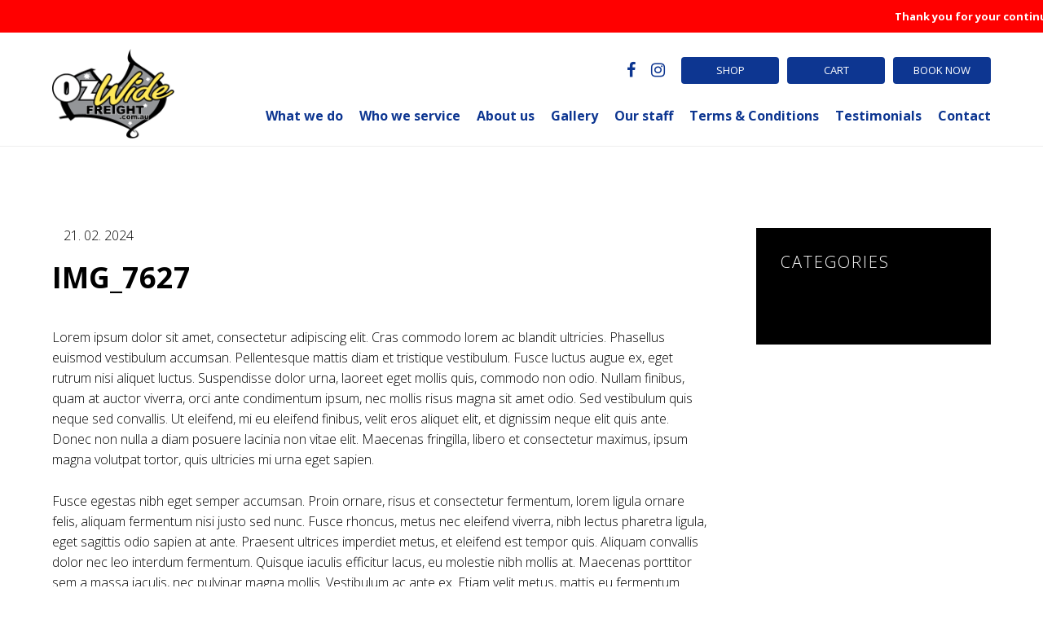

--- FILE ---
content_type: text/html; charset=UTF-8
request_url: https://www.ozwidefreight.com.au/?attachment_id=913
body_size: 41921
content:


<!doctype html>
<!--[if lt IE 7]> <html class="no-js ie6 oldie" lang="en"> <![endif]-->
<!--[if IE 7]>    <html class="no-js ie7 oldie" lang="en"> <![endif]-->
<!--[if IE 8]>    <html class="no-js ie8 oldie" lang="en"> <![endif]-->
<!--[if IE 9]>    <html class="no-js ie9" lang="en"> <![endif]-->
<!--[if gt IE 9]><!--> <html class="no-js" lang="en"> <!--<![endif]-->

	<head>

		<meta charset="UTF-8">
		<meta http-equiv="X-UA-Compatible" content="IE=edge,chrome=1">
		<meta name="viewport" content="width=device-width, initial-scale=1">

		
<link rel="apple-touch-icon" sizes="57x57" href="https://www.ozwidefreight.com.au/wp-content/themes/ozwide-freight/assets/favicon/apple-icon-57x57.png">
<link rel="apple-touch-icon" sizes="60x60" href="https://www.ozwidefreight.com.au/wp-content/themes/ozwide-freight/assets/favicon/apple-icon-60x60.png">
<link rel="apple-touch-icon" sizes="72x72" href="https://www.ozwidefreight.com.au/wp-content/themes/ozwide-freight/assets/favicon/apple-icon-72x72.png">
<link rel="apple-touch-icon" sizes="76x76" href="https://www.ozwidefreight.com.au/wp-content/themes/ozwide-freight/assets/favicon/apple-icon-76x76.png">
<link rel="apple-touch-icon" sizes="114x114" href="https://www.ozwidefreight.com.au/wp-content/themes/ozwide-freight/assets/favicon/apple-icon-114x114.png">
<link rel="apple-touch-icon" sizes="120x120" href="https://www.ozwidefreight.com.au/wp-content/themes/ozwide-freight/assets/favicon/apple-icon-120x120.png">
<link rel="apple-touch-icon" sizes="144x144" href="https://www.ozwidefreight.com.au/wp-content/themes/ozwide-freight/assets/favicon/apple-icon-144x144.png">
<link rel="apple-touch-icon" sizes="152x152" href="https://www.ozwidefreight.com.au/wp-content/themes/ozwide-freight/assets/favicon/apple-icon-152x152.png">
<link rel="apple-touch-icon" sizes="180x180" href="https://www.ozwidefreight.com.au/wp-content/themes/ozwide-freight/assets/favicon/apple-icon-180x180.png">
<link rel="icon" type="image/png" sizes="192x192"  href="https://www.ozwidefreight.com.au/wp-content/themes/ozwide-freight/assets/favicon/android-icon-192x192.png">
<link rel="icon" type="image/png" sizes="32x32" href="https://www.ozwidefreight.com.au/wp-content/themes/ozwide-freight/assets/favicon/favicon-32x32.png">
<link rel="icon" type="image/png" sizes="96x96" href="https://www.ozwidefreight.com.au/wp-content/themes/ozwide-freight/assets/favicon/favicon-96x96.png">
<link rel="icon" type="image/png" sizes="16x16" href="https://www.ozwidefreight.com.au/wp-content/themes/ozwide-freight/assets/favicon/favicon-16x16.png">
<link rel="manifest" href="https://www.ozwidefreight.com.au/wp-content/themes/ozwide-freight/assets/favicon/manifest.json">
<meta name="msapplication-TileColor" content="#ffffff">
<meta name="msapplication-TileImage" content="https://www.ozwidefreight.com.au/wp-content/themes/ozwide-freight/assets/favicon/ms-icon-144x144.png">
<meta name="theme-color" content="#ffffff">

		<title>IMG_7627 | OzWide Freight</title>

		<!-- All in One SEO 4.8.7 - aioseo.com -->
	<meta name="robots" content="max-image-preview:large" />
	<meta name="author" content="ozwideadmin"/>
	<link rel="canonical" href="https://www.ozwidefreight.com.au/?attachment_id=913" />
	<meta name="generator" content="All in One SEO (AIOSEO) 4.8.7" />

		<!-- Google tag (gtag.js) -->
<script async src="https://www.googletagmanager.com/gtag/js?id=G-B6E24QRYKH"></script>
<script>
  window.dataLayer = window.dataLayer || [];
  function gtag(){dataLayer.push(arguments);}
  gtag('js', new Date());

  gtag('config', 'G-B6E24QRYKH');
</script>
		<meta property="og:locale" content="en_US" />
		<meta property="og:site_name" content="OzWide Freight |" />
		<meta property="og:type" content="article" />
		<meta property="og:title" content="IMG_7627 | OzWide Freight" />
		<meta property="og:url" content="https://www.ozwidefreight.com.au/?attachment_id=913" />
		<meta property="article:published_time" content="2024-02-21T01:14:02+00:00" />
		<meta property="article:modified_time" content="2024-02-21T01:14:02+00:00" />
		<meta name="twitter:card" content="summary_large_image" />
		<meta name="twitter:title" content="IMG_7627 | OzWide Freight" />
		<script type="application/ld+json" class="aioseo-schema">
			{"@context":"https:\/\/schema.org","@graph":[{"@type":"BreadcrumbList","@id":"https:\/\/www.ozwidefreight.com.au\/?attachment_id=913#breadcrumblist","itemListElement":[{"@type":"ListItem","@id":"https:\/\/www.ozwidefreight.com.au#listItem","position":1,"name":"Home","item":"https:\/\/www.ozwidefreight.com.au","nextItem":{"@type":"ListItem","@id":"https:\/\/www.ozwidefreight.com.au\/?attachment_id=913#listItem","name":"IMG_7627"}},{"@type":"ListItem","@id":"https:\/\/www.ozwidefreight.com.au\/?attachment_id=913#listItem","position":2,"name":"IMG_7627","previousItem":{"@type":"ListItem","@id":"https:\/\/www.ozwidefreight.com.au#listItem","name":"Home"}}]},{"@type":"ItemPage","@id":"https:\/\/www.ozwidefreight.com.au\/?attachment_id=913#itempage","url":"https:\/\/www.ozwidefreight.com.au\/?attachment_id=913","name":"IMG_7627 | OzWide Freight","inLanguage":"en-AU","isPartOf":{"@id":"https:\/\/www.ozwidefreight.com.au\/#website"},"breadcrumb":{"@id":"https:\/\/www.ozwidefreight.com.au\/?attachment_id=913#breadcrumblist"},"author":{"@id":"https:\/\/www.ozwidefreight.com.au\/author\/ozwideadmin\/#author"},"creator":{"@id":"https:\/\/www.ozwidefreight.com.au\/author\/ozwideadmin\/#author"},"datePublished":"2024-02-21T01:14:02+00:00","dateModified":"2024-02-21T01:14:02+00:00"},{"@type":"Organization","@id":"https:\/\/www.ozwidefreight.com.au\/#organization","name":"OzWide Freight","url":"https:\/\/www.ozwidefreight.com.au\/"},{"@type":"Person","@id":"https:\/\/www.ozwidefreight.com.au\/author\/ozwideadmin\/#author","url":"https:\/\/www.ozwidefreight.com.au\/author\/ozwideadmin\/","name":"ozwideadmin","image":{"@type":"ImageObject","@id":"https:\/\/www.ozwidefreight.com.au\/?attachment_id=913#authorImage","url":"https:\/\/secure.gravatar.com\/avatar\/5f259aa27c038ab8dcca62d704b01c1554e7c2d07db49e5d9b20478ebb62bed6?s=96&d=mm&r=g","width":96,"height":96,"caption":"ozwideadmin"}},{"@type":"WebSite","@id":"https:\/\/www.ozwidefreight.com.au\/#website","url":"https:\/\/www.ozwidefreight.com.au\/","name":"OzWide Freight","inLanguage":"en-AU","publisher":{"@id":"https:\/\/www.ozwidefreight.com.au\/#organization"}}]}
		</script>
		<!-- All in One SEO -->

<link rel='dns-prefetch' href='//cdnjs.cloudflare.com' />
<link rel='dns-prefetch' href='//maxcdn.bootstrapcdn.com' />
<link rel='dns-prefetch' href='//fonts.googleapis.com' />
<link rel="alternate" type="application/rss+xml" title="OzWide Freight &raquo; IMG_7627 Comments Feed" href="https://www.ozwidefreight.com.au/?attachment_id=913/feed/" />
<link rel="alternate" title="oEmbed (JSON)" type="application/json+oembed" href="https://www.ozwidefreight.com.au/wp-json/oembed/1.0/embed?url=https%3A%2F%2Fwww.ozwidefreight.com.au%2F%3Fattachment_id%3D913" />
<link rel="alternate" title="oEmbed (XML)" type="text/xml+oembed" href="https://www.ozwidefreight.com.au/wp-json/oembed/1.0/embed?url=https%3A%2F%2Fwww.ozwidefreight.com.au%2F%3Fattachment_id%3D913&#038;format=xml" />
<style id='wp-img-auto-sizes-contain-inline-css' type='text/css'>
img:is([sizes=auto i],[sizes^="auto," i]){contain-intrinsic-size:3000px 1500px}
/*# sourceURL=wp-img-auto-sizes-contain-inline-css */
</style>
<style id='wp-emoji-styles-inline-css' type='text/css'>

	img.wp-smiley, img.emoji {
		display: inline !important;
		border: none !important;
		box-shadow: none !important;
		height: 1em !important;
		width: 1em !important;
		margin: 0 0.07em !important;
		vertical-align: -0.1em !important;
		background: none !important;
		padding: 0 !important;
	}
/*# sourceURL=wp-emoji-styles-inline-css */
</style>
<style id='wp-block-library-inline-css' type='text/css'>
:root{--wp-block-synced-color:#7a00df;--wp-block-synced-color--rgb:122,0,223;--wp-bound-block-color:var(--wp-block-synced-color);--wp-editor-canvas-background:#ddd;--wp-admin-theme-color:#007cba;--wp-admin-theme-color--rgb:0,124,186;--wp-admin-theme-color-darker-10:#006ba1;--wp-admin-theme-color-darker-10--rgb:0,107,160.5;--wp-admin-theme-color-darker-20:#005a87;--wp-admin-theme-color-darker-20--rgb:0,90,135;--wp-admin-border-width-focus:2px}@media (min-resolution:192dpi){:root{--wp-admin-border-width-focus:1.5px}}.wp-element-button{cursor:pointer}:root .has-very-light-gray-background-color{background-color:#eee}:root .has-very-dark-gray-background-color{background-color:#313131}:root .has-very-light-gray-color{color:#eee}:root .has-very-dark-gray-color{color:#313131}:root .has-vivid-green-cyan-to-vivid-cyan-blue-gradient-background{background:linear-gradient(135deg,#00d084,#0693e3)}:root .has-purple-crush-gradient-background{background:linear-gradient(135deg,#34e2e4,#4721fb 50%,#ab1dfe)}:root .has-hazy-dawn-gradient-background{background:linear-gradient(135deg,#faaca8,#dad0ec)}:root .has-subdued-olive-gradient-background{background:linear-gradient(135deg,#fafae1,#67a671)}:root .has-atomic-cream-gradient-background{background:linear-gradient(135deg,#fdd79a,#004a59)}:root .has-nightshade-gradient-background{background:linear-gradient(135deg,#330968,#31cdcf)}:root .has-midnight-gradient-background{background:linear-gradient(135deg,#020381,#2874fc)}:root{--wp--preset--font-size--normal:16px;--wp--preset--font-size--huge:42px}.has-regular-font-size{font-size:1em}.has-larger-font-size{font-size:2.625em}.has-normal-font-size{font-size:var(--wp--preset--font-size--normal)}.has-huge-font-size{font-size:var(--wp--preset--font-size--huge)}.has-text-align-center{text-align:center}.has-text-align-left{text-align:left}.has-text-align-right{text-align:right}.has-fit-text{white-space:nowrap!important}#end-resizable-editor-section{display:none}.aligncenter{clear:both}.items-justified-left{justify-content:flex-start}.items-justified-center{justify-content:center}.items-justified-right{justify-content:flex-end}.items-justified-space-between{justify-content:space-between}.screen-reader-text{border:0;clip-path:inset(50%);height:1px;margin:-1px;overflow:hidden;padding:0;position:absolute;width:1px;word-wrap:normal!important}.screen-reader-text:focus{background-color:#ddd;clip-path:none;color:#444;display:block;font-size:1em;height:auto;left:5px;line-height:normal;padding:15px 23px 14px;text-decoration:none;top:5px;width:auto;z-index:100000}html :where(.has-border-color){border-style:solid}html :where([style*=border-top-color]){border-top-style:solid}html :where([style*=border-right-color]){border-right-style:solid}html :where([style*=border-bottom-color]){border-bottom-style:solid}html :where([style*=border-left-color]){border-left-style:solid}html :where([style*=border-width]){border-style:solid}html :where([style*=border-top-width]){border-top-style:solid}html :where([style*=border-right-width]){border-right-style:solid}html :where([style*=border-bottom-width]){border-bottom-style:solid}html :where([style*=border-left-width]){border-left-style:solid}html :where(img[class*=wp-image-]){height:auto;max-width:100%}:where(figure){margin:0 0 1em}html :where(.is-position-sticky){--wp-admin--admin-bar--position-offset:var(--wp-admin--admin-bar--height,0px)}@media screen and (max-width:600px){html :where(.is-position-sticky){--wp-admin--admin-bar--position-offset:0px}}

/*# sourceURL=wp-block-library-inline-css */
</style><link rel='stylesheet' id='wc-blocks-style-css' href='https://www.ozwidefreight.com.au/wp-content/plugins/woocommerce/assets/client/blocks/wc-blocks.css?ver=wc-10.2.1' type='text/css' media='all' />
<style id='global-styles-inline-css' type='text/css'>
:root{--wp--preset--aspect-ratio--square: 1;--wp--preset--aspect-ratio--4-3: 4/3;--wp--preset--aspect-ratio--3-4: 3/4;--wp--preset--aspect-ratio--3-2: 3/2;--wp--preset--aspect-ratio--2-3: 2/3;--wp--preset--aspect-ratio--16-9: 16/9;--wp--preset--aspect-ratio--9-16: 9/16;--wp--preset--color--black: #000000;--wp--preset--color--cyan-bluish-gray: #abb8c3;--wp--preset--color--white: #ffffff;--wp--preset--color--pale-pink: #f78da7;--wp--preset--color--vivid-red: #cf2e2e;--wp--preset--color--luminous-vivid-orange: #ff6900;--wp--preset--color--luminous-vivid-amber: #fcb900;--wp--preset--color--light-green-cyan: #7bdcb5;--wp--preset--color--vivid-green-cyan: #00d084;--wp--preset--color--pale-cyan-blue: #8ed1fc;--wp--preset--color--vivid-cyan-blue: #0693e3;--wp--preset--color--vivid-purple: #9b51e0;--wp--preset--gradient--vivid-cyan-blue-to-vivid-purple: linear-gradient(135deg,rgb(6,147,227) 0%,rgb(155,81,224) 100%);--wp--preset--gradient--light-green-cyan-to-vivid-green-cyan: linear-gradient(135deg,rgb(122,220,180) 0%,rgb(0,208,130) 100%);--wp--preset--gradient--luminous-vivid-amber-to-luminous-vivid-orange: linear-gradient(135deg,rgb(252,185,0) 0%,rgb(255,105,0) 100%);--wp--preset--gradient--luminous-vivid-orange-to-vivid-red: linear-gradient(135deg,rgb(255,105,0) 0%,rgb(207,46,46) 100%);--wp--preset--gradient--very-light-gray-to-cyan-bluish-gray: linear-gradient(135deg,rgb(238,238,238) 0%,rgb(169,184,195) 100%);--wp--preset--gradient--cool-to-warm-spectrum: linear-gradient(135deg,rgb(74,234,220) 0%,rgb(151,120,209) 20%,rgb(207,42,186) 40%,rgb(238,44,130) 60%,rgb(251,105,98) 80%,rgb(254,248,76) 100%);--wp--preset--gradient--blush-light-purple: linear-gradient(135deg,rgb(255,206,236) 0%,rgb(152,150,240) 100%);--wp--preset--gradient--blush-bordeaux: linear-gradient(135deg,rgb(254,205,165) 0%,rgb(254,45,45) 50%,rgb(107,0,62) 100%);--wp--preset--gradient--luminous-dusk: linear-gradient(135deg,rgb(255,203,112) 0%,rgb(199,81,192) 50%,rgb(65,88,208) 100%);--wp--preset--gradient--pale-ocean: linear-gradient(135deg,rgb(255,245,203) 0%,rgb(182,227,212) 50%,rgb(51,167,181) 100%);--wp--preset--gradient--electric-grass: linear-gradient(135deg,rgb(202,248,128) 0%,rgb(113,206,126) 100%);--wp--preset--gradient--midnight: linear-gradient(135deg,rgb(2,3,129) 0%,rgb(40,116,252) 100%);--wp--preset--font-size--small: 13px;--wp--preset--font-size--medium: 20px;--wp--preset--font-size--large: 36px;--wp--preset--font-size--x-large: 42px;--wp--preset--spacing--20: 0.44rem;--wp--preset--spacing--30: 0.67rem;--wp--preset--spacing--40: 1rem;--wp--preset--spacing--50: 1.5rem;--wp--preset--spacing--60: 2.25rem;--wp--preset--spacing--70: 3.38rem;--wp--preset--spacing--80: 5.06rem;--wp--preset--shadow--natural: 6px 6px 9px rgba(0, 0, 0, 0.2);--wp--preset--shadow--deep: 12px 12px 50px rgba(0, 0, 0, 0.4);--wp--preset--shadow--sharp: 6px 6px 0px rgba(0, 0, 0, 0.2);--wp--preset--shadow--outlined: 6px 6px 0px -3px rgb(255, 255, 255), 6px 6px rgb(0, 0, 0);--wp--preset--shadow--crisp: 6px 6px 0px rgb(0, 0, 0);}:where(.is-layout-flex){gap: 0.5em;}:where(.is-layout-grid){gap: 0.5em;}body .is-layout-flex{display: flex;}.is-layout-flex{flex-wrap: wrap;align-items: center;}.is-layout-flex > :is(*, div){margin: 0;}body .is-layout-grid{display: grid;}.is-layout-grid > :is(*, div){margin: 0;}:where(.wp-block-columns.is-layout-flex){gap: 2em;}:where(.wp-block-columns.is-layout-grid){gap: 2em;}:where(.wp-block-post-template.is-layout-flex){gap: 1.25em;}:where(.wp-block-post-template.is-layout-grid){gap: 1.25em;}.has-black-color{color: var(--wp--preset--color--black) !important;}.has-cyan-bluish-gray-color{color: var(--wp--preset--color--cyan-bluish-gray) !important;}.has-white-color{color: var(--wp--preset--color--white) !important;}.has-pale-pink-color{color: var(--wp--preset--color--pale-pink) !important;}.has-vivid-red-color{color: var(--wp--preset--color--vivid-red) !important;}.has-luminous-vivid-orange-color{color: var(--wp--preset--color--luminous-vivid-orange) !important;}.has-luminous-vivid-amber-color{color: var(--wp--preset--color--luminous-vivid-amber) !important;}.has-light-green-cyan-color{color: var(--wp--preset--color--light-green-cyan) !important;}.has-vivid-green-cyan-color{color: var(--wp--preset--color--vivid-green-cyan) !important;}.has-pale-cyan-blue-color{color: var(--wp--preset--color--pale-cyan-blue) !important;}.has-vivid-cyan-blue-color{color: var(--wp--preset--color--vivid-cyan-blue) !important;}.has-vivid-purple-color{color: var(--wp--preset--color--vivid-purple) !important;}.has-black-background-color{background-color: var(--wp--preset--color--black) !important;}.has-cyan-bluish-gray-background-color{background-color: var(--wp--preset--color--cyan-bluish-gray) !important;}.has-white-background-color{background-color: var(--wp--preset--color--white) !important;}.has-pale-pink-background-color{background-color: var(--wp--preset--color--pale-pink) !important;}.has-vivid-red-background-color{background-color: var(--wp--preset--color--vivid-red) !important;}.has-luminous-vivid-orange-background-color{background-color: var(--wp--preset--color--luminous-vivid-orange) !important;}.has-luminous-vivid-amber-background-color{background-color: var(--wp--preset--color--luminous-vivid-amber) !important;}.has-light-green-cyan-background-color{background-color: var(--wp--preset--color--light-green-cyan) !important;}.has-vivid-green-cyan-background-color{background-color: var(--wp--preset--color--vivid-green-cyan) !important;}.has-pale-cyan-blue-background-color{background-color: var(--wp--preset--color--pale-cyan-blue) !important;}.has-vivid-cyan-blue-background-color{background-color: var(--wp--preset--color--vivid-cyan-blue) !important;}.has-vivid-purple-background-color{background-color: var(--wp--preset--color--vivid-purple) !important;}.has-black-border-color{border-color: var(--wp--preset--color--black) !important;}.has-cyan-bluish-gray-border-color{border-color: var(--wp--preset--color--cyan-bluish-gray) !important;}.has-white-border-color{border-color: var(--wp--preset--color--white) !important;}.has-pale-pink-border-color{border-color: var(--wp--preset--color--pale-pink) !important;}.has-vivid-red-border-color{border-color: var(--wp--preset--color--vivid-red) !important;}.has-luminous-vivid-orange-border-color{border-color: var(--wp--preset--color--luminous-vivid-orange) !important;}.has-luminous-vivid-amber-border-color{border-color: var(--wp--preset--color--luminous-vivid-amber) !important;}.has-light-green-cyan-border-color{border-color: var(--wp--preset--color--light-green-cyan) !important;}.has-vivid-green-cyan-border-color{border-color: var(--wp--preset--color--vivid-green-cyan) !important;}.has-pale-cyan-blue-border-color{border-color: var(--wp--preset--color--pale-cyan-blue) !important;}.has-vivid-cyan-blue-border-color{border-color: var(--wp--preset--color--vivid-cyan-blue) !important;}.has-vivid-purple-border-color{border-color: var(--wp--preset--color--vivid-purple) !important;}.has-vivid-cyan-blue-to-vivid-purple-gradient-background{background: var(--wp--preset--gradient--vivid-cyan-blue-to-vivid-purple) !important;}.has-light-green-cyan-to-vivid-green-cyan-gradient-background{background: var(--wp--preset--gradient--light-green-cyan-to-vivid-green-cyan) !important;}.has-luminous-vivid-amber-to-luminous-vivid-orange-gradient-background{background: var(--wp--preset--gradient--luminous-vivid-amber-to-luminous-vivid-orange) !important;}.has-luminous-vivid-orange-to-vivid-red-gradient-background{background: var(--wp--preset--gradient--luminous-vivid-orange-to-vivid-red) !important;}.has-very-light-gray-to-cyan-bluish-gray-gradient-background{background: var(--wp--preset--gradient--very-light-gray-to-cyan-bluish-gray) !important;}.has-cool-to-warm-spectrum-gradient-background{background: var(--wp--preset--gradient--cool-to-warm-spectrum) !important;}.has-blush-light-purple-gradient-background{background: var(--wp--preset--gradient--blush-light-purple) !important;}.has-blush-bordeaux-gradient-background{background: var(--wp--preset--gradient--blush-bordeaux) !important;}.has-luminous-dusk-gradient-background{background: var(--wp--preset--gradient--luminous-dusk) !important;}.has-pale-ocean-gradient-background{background: var(--wp--preset--gradient--pale-ocean) !important;}.has-electric-grass-gradient-background{background: var(--wp--preset--gradient--electric-grass) !important;}.has-midnight-gradient-background{background: var(--wp--preset--gradient--midnight) !important;}.has-small-font-size{font-size: var(--wp--preset--font-size--small) !important;}.has-medium-font-size{font-size: var(--wp--preset--font-size--medium) !important;}.has-large-font-size{font-size: var(--wp--preset--font-size--large) !important;}.has-x-large-font-size{font-size: var(--wp--preset--font-size--x-large) !important;}
/*# sourceURL=global-styles-inline-css */
</style>

<style id='classic-theme-styles-inline-css' type='text/css'>
/*! This file is auto-generated */
.wp-block-button__link{color:#fff;background-color:#32373c;border-radius:9999px;box-shadow:none;text-decoration:none;padding:calc(.667em + 2px) calc(1.333em + 2px);font-size:1.125em}.wp-block-file__button{background:#32373c;color:#fff;text-decoration:none}
/*# sourceURL=/wp-includes/css/classic-themes.min.css */
</style>
<link rel='stylesheet' id='woocommerce-layout-css' href='https://www.ozwidefreight.com.au/wp-content/plugins/woocommerce/assets/css/woocommerce-layout.css?ver=10.2.1' type='text/css' media='all' />
<link rel='stylesheet' id='woocommerce-smallscreen-css' href='https://www.ozwidefreight.com.au/wp-content/plugins/woocommerce/assets/css/woocommerce-smallscreen.css?ver=10.2.1' type='text/css' media='only screen and (max-width: 768px)' />
<link rel='stylesheet' id='woocommerce-general-css' href='https://www.ozwidefreight.com.au/wp-content/plugins/woocommerce/assets/css/woocommerce.css?ver=10.2.1' type='text/css' media='all' />
<style id='woocommerce-inline-inline-css' type='text/css'>
.woocommerce form .form-row .required { visibility: visible; }
/*# sourceURL=woocommerce-inline-inline-css */
</style>
<link rel='stylesheet' id='cff-css' href='https://www.ozwidefreight.com.au/wp-content/plugins/custom-facebook-feed/assets/css/cff-style.min.css?ver=4.3.2' type='text/css' media='all' />
<link rel='stylesheet' id='sb-font-awesome-css' href='https://maxcdn.bootstrapcdn.com/font-awesome/4.7.0/css/font-awesome.min.css?ver=da0308e3bb5b9e597e09db6caf247a5d' type='text/css' media='all' />
<link rel='stylesheet' id='brands-styles-css' href='https://www.ozwidefreight.com.au/wp-content/plugins/woocommerce/assets/css/brands.css?ver=10.2.1' type='text/css' media='all' />
<link rel='stylesheet' id='rpjc-theme-css' href='https://www.ozwidefreight.com.au/wp-content/themes/ozwide-freight/style.css?ver=1' type='text/css' media='all' />
<link rel='stylesheet' id='theme-fonts-css' href='//fonts.googleapis.com/css2?family=Open+Sans%3Aital%2Cwght%400%2C300%3B0%2C400%3B0%2C600%3B0%2C700%3B1%2C300%3B1%2C400%3B1%2C600%3B1%2C700&#038;display=swap&#038;ver=da0308e3bb5b9e597e09db6caf247a5d' type='text/css' media='all' />
<link rel='stylesheet' id='font-awesome-css' href='//cdnjs.cloudflare.com/ajax/libs/font-awesome/4.7.0/css/font-awesome.min.css?ver=da0308e3bb5b9e597e09db6caf247a5d' type='text/css' media='all' />
<link rel='stylesheet' id='slick-carousel-css' href='//cdnjs.cloudflare.com/ajax/libs/slick-carousel/1.9.0/slick.min.css?ver=1.9.0' type='text/css' media='all' />
<script type="text/javascript" src="//cdnjs.cloudflare.com/ajax/libs/jquery/2.2.4/jquery.min.js?ver=2.2.4" id="jquery-js"></script>
<script type="text/javascript" src="https://www.ozwidefreight.com.au/wp-content/plugins/woocommerce/assets/js/jquery-blockui/jquery.blockUI.min.js?ver=2.7.0-wc.10.2.1" id="jquery-blockui-js" defer="defer" data-wp-strategy="defer"></script>
<script type="text/javascript" id="wc-add-to-cart-js-extra">
/* <![CDATA[ */
var wc_add_to_cart_params = {"ajax_url":"/wp-admin/admin-ajax.php","wc_ajax_url":"/?wc-ajax=%%endpoint%%","i18n_view_cart":"View cart","cart_url":"https://www.ozwidefreight.com.au/cart/","is_cart":"","cart_redirect_after_add":"no"};
//# sourceURL=wc-add-to-cart-js-extra
/* ]]> */
</script>
<script type="text/javascript" src="https://www.ozwidefreight.com.au/wp-content/plugins/woocommerce/assets/js/frontend/add-to-cart.min.js?ver=10.2.1" id="wc-add-to-cart-js" defer="defer" data-wp-strategy="defer"></script>
<script type="text/javascript" src="https://www.ozwidefreight.com.au/wp-content/plugins/woocommerce/assets/js/js-cookie/js.cookie.min.js?ver=2.1.4-wc.10.2.1" id="js-cookie-js" defer="defer" data-wp-strategy="defer"></script>
<script type="text/javascript" id="woocommerce-js-extra">
/* <![CDATA[ */
var woocommerce_params = {"ajax_url":"/wp-admin/admin-ajax.php","wc_ajax_url":"/?wc-ajax=%%endpoint%%","i18n_password_show":"Show password","i18n_password_hide":"Hide password"};
//# sourceURL=woocommerce-js-extra
/* ]]> */
</script>
<script type="text/javascript" src="https://www.ozwidefreight.com.au/wp-content/plugins/woocommerce/assets/js/frontend/woocommerce.min.js?ver=10.2.1" id="woocommerce-js" defer="defer" data-wp-strategy="defer"></script>
<script type="text/javascript" src="//cdnjs.cloudflare.com/ajax/libs/modernizr/2.8.3/modernizr.min.js?ver=2.8.3" id="modernizr-js"></script>
<link rel="https://api.w.org/" href="https://www.ozwidefreight.com.au/wp-json/" /><link rel="alternate" title="JSON" type="application/json" href="https://www.ozwidefreight.com.au/wp-json/wp/v2/media/913" /><link rel='shortlink' href='https://www.ozwidefreight.com.au/?p=913' />
	<noscript><style>.woocommerce-product-gallery{ opacity: 1 !important; }</style></noscript>
	<style type="text/css">.recentcomments a{display:inline !important;padding:0 !important;margin:0 !important;}</style><link rel="icon" href="https://www.ozwidefreight.com.au/wp-content/uploads/2023/08/OZWIDE-100x100.png" sizes="32x32" />
<link rel="icon" href="https://www.ozwidefreight.com.au/wp-content/uploads/2023/08/OZWIDE.png" sizes="192x192" />
<link rel="apple-touch-icon" href="https://www.ozwidefreight.com.au/wp-content/uploads/2023/08/OZWIDE.png" />
<meta name="msapplication-TileImage" content="https://www.ozwidefreight.com.au/wp-content/uploads/2023/08/OZWIDE.png" />

		<!--[if lt IE 9]>
			<script type="text/javascript" src="//cdnjs.cloudflare.com/ajax/libs/html5shiv/3.7.2/html5shiv.min.js"></script>
			<script type="text/javascript" src="//cdnjs.cloudflare.com/ajax/libs/selectivizr/1.0.2/selectivizr-min.js"></script>
			<script type="text/javascript" src="//cdnjs.cloudflare.com/ajax/libs/respond.js/1.4.2/respond.js"></script>
		<![endif]-->

	<link rel='stylesheet' id='wc-stripe-blocks-checkout-style-css' href='https://www.ozwidefreight.com.au/wp-content/plugins/woocommerce-gateway-stripe/build/upe-blocks.css?ver=cd8a631b1218abad291e' type='text/css' media='all' />
</head>

	<body class="attachment wp-singular attachment-template-default single single-attachment postid-913 attachmentid-913 attachment-jpeg wp-theme-ozwide-freight theme-ozwide-freight woocommerce-no-js">

		
			<div id="announcement-bar" style="background-color: #ff0000">

				<div class="inner">

					<p><strong>Thank you for your continued support throughout 2025. A limited team will be working over the Christmas break from Monday 22nd December through to Friday 2nd January. Normal operations will resume from Monday 5th January 2026. Please call the office on 07 3275 1100 to hear our last dispatches for 2025 and first dispatches for 2026.</strong></p>

				</div>

			</div>

		
		<div id="wrapper" class="wrapper-header-a">

			
<header id="header-a" class="header">

	<div class="container">

		<div class="logo">

			<a href="https://www.ozwidefreight.com.au"><img src="https://www.ozwidefreight.com.au/wp-content/themes/ozwide-freight/assets/img/logo.png" alt="OzWide Freight"></a>

		</div>

		<div class="header-buttons">

			<ul id="menu-header-buttons" class="menu"><li id="menu-item-526" class="menu-item menu-item-type-post_type menu-item-object-page menu-item-526"><a href="https://www.ozwidefreight.com.au/shop/">Shop</a></li>
<li id="menu-item-468" class="menu-item menu-item-type-post_type menu-item-object-page menu-item-468"><a href="https://www.ozwidefreight.com.au/cart/">Cart</a></li>
<li id="menu-item-662" class="menu-item menu-item-type-post_type menu-item-object-page menu-item-662"><a href="https://www.ozwidefreight.com.au/book-now/">Book Now</a></li>
</ul>
		</div>

		

	<div class="social-icons">

		<a href="https://www.facebook.com/Ozwide-freight-113374756974824" target="_blank"><i class="fa fa-facebook"></i></a>				<a href="https://www.instagram.com/ozwidefreight/" target="_blank"><i class="fa fa-instagram"></i></a>				
	</div>


		<nav>

			<ul id="main-menu" class="menu"><li id="menu-item-527" class="menu-item menu-item-type-custom menu-item-object-custom menu-item-home menu-item-527"><a href="http://www.ozwidefreight.com.au#what-we-do">What we do</a></li>
<li id="menu-item-528" class="menu-item menu-item-type-custom menu-item-object-custom menu-item-home menu-item-528"><a href="http://www.ozwidefreight.com.au#who-we-service">Who we service</a></li>
<li id="menu-item-529" class="menu-item menu-item-type-custom menu-item-object-custom menu-item-home menu-item-529"><a href="http://www.ozwidefreight.com.au#about-us">About us</a></li>
<li id="menu-item-530" class="menu-item menu-item-type-custom menu-item-object-custom menu-item-home menu-item-530"><a href="http://www.ozwidefreight.com.au#gallery">Gallery</a></li>
<li id="menu-item-531" class="menu-item menu-item-type-custom menu-item-object-custom menu-item-home menu-item-531"><a href="http://www.ozwidefreight.com.au#our-staff">Our staff</a></li>
<li id="menu-item-872" class="menu-item menu-item-type-custom menu-item-object-custom menu-item-872"><a href="https://www.ozwidefreight.com.au/wp-content/uploads/2024/05/Attachment-2-Conditions-of-carriage-for-website-19.02.24.pdf">Terms &#038; Conditions</a></li>
<li id="menu-item-1087" class="menu-item menu-item-type-post_type menu-item-object-page menu-item-1087"><a href="https://www.ozwidefreight.com.au/tesimonials/">Testimonials</a></li>
<li id="menu-item-536" class="menu-item menu-item-type-custom menu-item-object-custom menu-item-home menu-item-536"><a href="http://www.ozwidefreight.com.au/#our-staff">Contact</a></li>
</ul>
		</nav>

	</div>

</header>

	

<div class="main">

	<div class="container">

		<div class="content post-detail-a">

			<article class="post-913 attachment type-attachment status-inherit hentry" id="post-913" itemscope="" itemtype="http://schema.org/BlogPosting">

				
				<header class="post-header">

					<div class="meta">

						<div class="category">

							
						</div>

						<time datetime="2024-02-21T01:14:02+00:00" class="post-date updated" itemprop="datePublished">21. 02. 2024</time>

					</div>

					<h1 class="entry-title" itemprop="name headline">IMG_7627</h1>

				</header>

				
				
					<p>Lorem ipsum dolor sit amet, consectetur adipiscing elit. Cras commodo lorem ac blandit ultricies. Phasellus euismod vestibulum accumsan. Pellentesque mattis diam et tristique vestibulum. Fusce luctus augue ex, eget rutrum nisi aliquet luctus. Suspendisse dolor urna, laoreet eget mollis quis, commodo non odio. Nullam finibus, quam at auctor viverra, orci ante condimentum ipsum, nec mollis risus magna sit amet odio. Sed vestibulum quis neque sed convallis. Ut eleifend, mi eu eleifend finibus, velit eros aliquet elit, et dignissim neque elit quis ante. Donec non nulla a diam posuere lacinia non vitae elit. Maecenas fringilla, libero et consectetur maximus, ipsum magna volutpat tortor, quis ultricies mi urna eget sapien.</p>
<p>Fusce egestas nibh eget semper accumsan. Proin ornare, risus et consectetur fermentum, lorem ligula ornare felis, aliquam fermentum nisi justo sed nunc. Fusce rhoncus, metus nec eleifend viverra, nibh lectus pharetra ligula, eget sagittis odio sapien at ante. Praesent ultrices imperdiet metus, et eleifend est tempor quis. Aliquam convallis dolor nec leo interdum fermentum. Quisque iaculis efficitur lacus, eu molestie nibh mollis at. Maecenas porttitor sem a massa iaculis, nec pulvinar magna mollis. Vestibulum ac ante ex. Etiam velit metus, mattis eu fermentum placerat, blandit et magna. Ut sapien dolor, placerat vel nisi sed, sagittis suscipit nisl. Pellentesque lectus nisi, hendrerit id nulla sed, molestie facilisis risus. Proin eget consectetur tellus. Nulla malesuada eget ex vitae vestibulum.</p>
<p>Morbi et sem at lectus dapibus aliquet. Donec semper et eros fermentum elementum. Cras at lacus vel mauris ullamcorper eleifend in sit amet lorem. Praesent rhoncus diam nec nibh consequat dapibus. Curabitur vitae risus enim. Mauris erat odio, volutpat id nisl vitae, rhoncus consequat elit. Donec id mauris eget nunc varius varius. Proin congue massa mauris, eu facilisis tortor accumsan in. Orci varius natoque penatibus et magnis dis parturient montes, nascetur ridiculus mus.</p>
<p>Etiam finibus blandit enim, eget hendrerit lorem viverra vel. Donec feugiat massa et justo bibendum, id molestie metus egestas. Donec ut lacus at tellus finibus accumsan. Sed ut volutpat neque. In hac habitasse platea dictumst. Nunc sed egestas justo, sit amet commodo justo. Sed ipsum mauris, volutpat sed cursus eu, finibus et felis. Sed nunc ipsum, rhoncus nec blandit eget, vehicula nec ligula.</p>

				
				
				

<div class="post-share">

	<ul>
		<li><a href="mailto:?subject=IMG_7627&body=https://www.ozwidefreight.com.au/?attachment_id=913" target="_blank"><i class="fa fa-envelope-o"></i> Send</a></li>
		<li><a href="http://www.facebook.com/sharer/sharer.php?u=https://www.ozwidefreight.com.au/?attachment_id=913" target="_blank"><i class="fa fa-facebook"></i> Share</a></li>
		<li><a href="http://twitter.com/share?text=IMG_7627&url=https://www.ozwidefreight.com.au/?attachment_id=913" target="_blank"><i class="fa fa-twitter"></i> Share</a></li>
	</ul>

</div>

			</article>

			

			
				<div class="backtoblog">

					<a href="https://www.ozwidefreight.com.au" class="btn">Back to Blog</a>

				</div>

			
		</div>

		
<div id="sidebar-blog" class="sidebar sidebar-a">

	<aside id="categories-3" class="widget widget_categories"><h3 class="widget-title">Categories</h3>
			<ul>
				<li class="cat-item-none">No categories</li>			</ul>

			</aside>
</div>

	</div>

</div>

	


			
			

			
<footer id="footer-b" class="footer">

	<div class="container">

		<div class="footer-l">

			<nav>

				<ul id="menu-footer-1" class="menu"><li id="menu-item-478" class="menu-item menu-item-type-custom menu-item-object-custom menu-item-478"><a href="http://www.ozwidefreight.com.au/wp-content/uploads/2020/02/t__c.pdf">Terms &#038; Conditions</a></li>
<li id="menu-item-477" class="menu-item menu-item-type-post_type menu-item-object-page menu-item-477"><a href="https://www.ozwidefreight.com.au/policies/">Policies</a></li>
</ul>
			</nav>

		</div>

		<div class="footer-r">

			<div class="copyright">&copy; 2025 OzWide Freight <span>|</span> <a href="http://www.argondesign.com.au" target="_blank">Web Development</a> by Argon</div>

		</div>

	</div>

</footer>



		</div> <!-- END wrapper -->

		
<div class="site-search">

	<div class="container">

		
<div class="searchform">

	<form action="https://www.ozwidefreight.com.au" method="get">

		<input type="text" class="s" name="s" placeholder="Search..." />

		<button type="submit"><span class="fa fa-search"></span></button>

	</form>

</div>

	</div>

	<div class="site-search-close">

		<span></span>
		<span></span>

	</div>

</div>

		<script type="speculationrules">
{"prefetch":[{"source":"document","where":{"and":[{"href_matches":"/*"},{"not":{"href_matches":["/wp-*.php","/wp-admin/*","/wp-content/uploads/*","/wp-content/*","/wp-content/plugins/*","/wp-content/themes/ozwide-freight/*","/*\\?(.+)"]}},{"not":{"selector_matches":"a[rel~=\"nofollow\"]"}},{"not":{"selector_matches":".no-prefetch, .no-prefetch a"}}]},"eagerness":"conservative"}]}
</script>
<!-- Custom Facebook Feed JS -->
<script type="text/javascript">var cffajaxurl = "https://www.ozwidefreight.com.au/wp-admin/admin-ajax.php";
var cfflinkhashtags = "true";
</script>
	<script type='text/javascript'>
		(function () {
			var c = document.body.className;
			c = c.replace(/woocommerce-no-js/, 'woocommerce-js');
			document.body.className = c;
		})();
	</script>
	<script type="text/javascript" src="https://www.ozwidefreight.com.au/wp-content/plugins/custom-facebook-feed/assets/js/cff-scripts.min.js?ver=4.3.2" id="cffscripts-js"></script>
<script type="text/javascript" src="//cdnjs.cloudflare.com/ajax/libs/magnific-popup.js/1.1.0/jquery.magnific-popup.min.js?ver=1.1.0" id="magnific-popup-js"></script>
<script type="text/javascript" src="//cdnjs.cloudflare.com/ajax/libs/slick-carousel/1.9.0/slick.min.js?ver=1.9.0" id="slick-carousel-js"></script>
<script type="text/javascript" src="//cdnjs.cloudflare.com/ajax/libs/jQuery.Marquee/1.6.1/jquery.marquee.min.js?ver=1.6.1" id="jquery-marquee-js"></script>
<script type="text/javascript" src="//cdnjs.cloudflare.com/ajax/libs/scrollReveal.js/3.3.4/scrollreveal.min.js?ver=3.3.4" id="scrollreveal-js"></script>
<script type="text/javascript" src="//cdnjs.cloudflare.com/ajax/libs/fitvids/1.2.0/jquery.fitvids.js?ver=1.2.0" id="fitvids-js"></script>
<script type="text/javascript" src="https://www.ozwidefreight.com.au/wp-content/themes/ozwide-freight/assets/js/scripts.min.js?ver=1" id="theme-misc-js"></script>
<script type="text/javascript" src="https://www.ozwidefreight.com.au/wp-content/plugins/woocommerce/assets/js/sourcebuster/sourcebuster.min.js?ver=10.2.1" id="sourcebuster-js-js"></script>
<script type="text/javascript" id="wc-order-attribution-js-extra">
/* <![CDATA[ */
var wc_order_attribution = {"params":{"lifetime":1.0e-5,"session":30,"base64":false,"ajaxurl":"https://www.ozwidefreight.com.au/wp-admin/admin-ajax.php","prefix":"wc_order_attribution_","allowTracking":true},"fields":{"source_type":"current.typ","referrer":"current_add.rf","utm_campaign":"current.cmp","utm_source":"current.src","utm_medium":"current.mdm","utm_content":"current.cnt","utm_id":"current.id","utm_term":"current.trm","utm_source_platform":"current.plt","utm_creative_format":"current.fmt","utm_marketing_tactic":"current.tct","session_entry":"current_add.ep","session_start_time":"current_add.fd","session_pages":"session.pgs","session_count":"udata.vst","user_agent":"udata.uag"}};
//# sourceURL=wc-order-attribution-js-extra
/* ]]> */
</script>
<script type="text/javascript" src="https://www.ozwidefreight.com.au/wp-content/plugins/woocommerce/assets/js/frontend/order-attribution.min.js?ver=10.2.1" id="wc-order-attribution-js"></script>
<script id="wp-emoji-settings" type="application/json">
{"baseUrl":"https://s.w.org/images/core/emoji/17.0.2/72x72/","ext":".png","svgUrl":"https://s.w.org/images/core/emoji/17.0.2/svg/","svgExt":".svg","source":{"concatemoji":"https://www.ozwidefreight.com.au/wp-includes/js/wp-emoji-release.min.js?ver=da0308e3bb5b9e597e09db6caf247a5d"}}
</script>
<script type="module">
/* <![CDATA[ */
/*! This file is auto-generated */
const a=JSON.parse(document.getElementById("wp-emoji-settings").textContent),o=(window._wpemojiSettings=a,"wpEmojiSettingsSupports"),s=["flag","emoji"];function i(e){try{var t={supportTests:e,timestamp:(new Date).valueOf()};sessionStorage.setItem(o,JSON.stringify(t))}catch(e){}}function c(e,t,n){e.clearRect(0,0,e.canvas.width,e.canvas.height),e.fillText(t,0,0);t=new Uint32Array(e.getImageData(0,0,e.canvas.width,e.canvas.height).data);e.clearRect(0,0,e.canvas.width,e.canvas.height),e.fillText(n,0,0);const a=new Uint32Array(e.getImageData(0,0,e.canvas.width,e.canvas.height).data);return t.every((e,t)=>e===a[t])}function p(e,t){e.clearRect(0,0,e.canvas.width,e.canvas.height),e.fillText(t,0,0);var n=e.getImageData(16,16,1,1);for(let e=0;e<n.data.length;e++)if(0!==n.data[e])return!1;return!0}function u(e,t,n,a){switch(t){case"flag":return n(e,"\ud83c\udff3\ufe0f\u200d\u26a7\ufe0f","\ud83c\udff3\ufe0f\u200b\u26a7\ufe0f")?!1:!n(e,"\ud83c\udde8\ud83c\uddf6","\ud83c\udde8\u200b\ud83c\uddf6")&&!n(e,"\ud83c\udff4\udb40\udc67\udb40\udc62\udb40\udc65\udb40\udc6e\udb40\udc67\udb40\udc7f","\ud83c\udff4\u200b\udb40\udc67\u200b\udb40\udc62\u200b\udb40\udc65\u200b\udb40\udc6e\u200b\udb40\udc67\u200b\udb40\udc7f");case"emoji":return!a(e,"\ud83e\u1fac8")}return!1}function f(e,t,n,a){let r;const o=(r="undefined"!=typeof WorkerGlobalScope&&self instanceof WorkerGlobalScope?new OffscreenCanvas(300,150):document.createElement("canvas")).getContext("2d",{willReadFrequently:!0}),s=(o.textBaseline="top",o.font="600 32px Arial",{});return e.forEach(e=>{s[e]=t(o,e,n,a)}),s}function r(e){var t=document.createElement("script");t.src=e,t.defer=!0,document.head.appendChild(t)}a.supports={everything:!0,everythingExceptFlag:!0},new Promise(t=>{let n=function(){try{var e=JSON.parse(sessionStorage.getItem(o));if("object"==typeof e&&"number"==typeof e.timestamp&&(new Date).valueOf()<e.timestamp+604800&&"object"==typeof e.supportTests)return e.supportTests}catch(e){}return null}();if(!n){if("undefined"!=typeof Worker&&"undefined"!=typeof OffscreenCanvas&&"undefined"!=typeof URL&&URL.createObjectURL&&"undefined"!=typeof Blob)try{var e="postMessage("+f.toString()+"("+[JSON.stringify(s),u.toString(),c.toString(),p.toString()].join(",")+"));",a=new Blob([e],{type:"text/javascript"});const r=new Worker(URL.createObjectURL(a),{name:"wpTestEmojiSupports"});return void(r.onmessage=e=>{i(n=e.data),r.terminate(),t(n)})}catch(e){}i(n=f(s,u,c,p))}t(n)}).then(e=>{for(const n in e)a.supports[n]=e[n],a.supports.everything=a.supports.everything&&a.supports[n],"flag"!==n&&(a.supports.everythingExceptFlag=a.supports.everythingExceptFlag&&a.supports[n]);var t;a.supports.everythingExceptFlag=a.supports.everythingExceptFlag&&!a.supports.flag,a.supports.everything||((t=a.source||{}).concatemoji?r(t.concatemoji):t.wpemoji&&t.twemoji&&(r(t.twemoji),r(t.wpemoji)))});
//# sourceURL=https://www.ozwidefreight.com.au/wp-includes/js/wp-emoji-loader.min.js
/* ]]> */
</script>

	</body>

</html>


--- FILE ---
content_type: application/javascript
request_url: https://www.ozwidefreight.com.au/wp-content/themes/ozwide-freight/assets/js/scripts.min.js?ver=1
body_size: 9627
content:
!function(e,s,a,n){var i={resizeWidth:"768",collapserTitle:"Main Menu",animSpeed:"medium",easingEffect:null,indentChildren:!1,childrenIndenter:"&nbsp;&nbsp;"},t=0;function l(s,a){this.element=s,this.$elem=e(this.element),this.options=e.extend({},i,a),this.init()}l.prototype={init:function(){var a,n=this.options,i=this.$elem,t='<div class="menu-collapser"><div class="collapse-button"><div class="hamburger"><span></span><span></span><span></span></div>'+n.collapserTitle+"</div></div>";i.before(t),a=i.prev(".menu-collapser"),i.on("click",".sub-collapser",(function(s){s.preventDefault(),s.stopPropagation();var a=e(this).closest("li");e(this).hasClass("expanded")?(e(this).removeClass("expanded"),e(this).find("i").removeClass("fa-angle-up").addClass("fa-angle-down"),a.find(">ul").slideUp(n.animSpeed,n.easingEffect)):(e(this).addClass("expanded"),e(this).find("i").removeClass("fa-angle-down").addClass("fa-angle-up"),a.find(">ul").slideDown(n.animSpeed,n.easingEffect))})),a.on("click",".collapse-button",(function(s){s.preventDefault(),i.not(":animated").slideToggle(n.animSpeed,n.easingEffect,(function(){e(this).parent().find(".menu-collapser").toggleClass("open")}))})),this.resizeMenu({data:{el:this.element,options:this.options}}),e(s).on("resize",{el:this.element,options:this.options},this.resizeMenu)},resizeMenu:function(a){var n=e(s),i=a.data.options,o=e(a.data.el),r=e("body").find(".menu-collapser");t!==n.width()&&(t=n.width(),o.find("li").each((function(){e(this).has("ul").length&&(e(this).has(".sub-collapser").length?e(this).children(".sub-collapser i").addClass("fa-angle-down"):e(this).append('<span class="sub-collapser"><i class="fa fa-angle-down"></i></span>')),e(this).children("ul").hide(),r.removeClass("open"),e(this).find(".sub-collapser").removeClass("expanded").children("i").removeClass("fa-angle-up").addClass("fa-angle-down")})),i.resizeWidth>=n.width()?(i.indentChildren&&o.find("ul").each((function(){var s=e(this).parents("ul").length;e(this).children("li").children("a").has("i").length||e(this).children("li").children("a").prepend(l.prototype.indent(s,i))})),o.find("li").has("ul").off("mouseenter mouseleave"),o.addClass("collapsed").hide(),r.show()):(o.find("li").has("ul").on("mouseenter",(function(){e(this).find(">ul").stop().slideDown(i.animSpeed,i.easingEffect)})).on("mouseleave",(function(){e(this).find(">ul").stop().slideUp(i.animSpeed,i.easingEffect)})),o.find("li > a > i").remove(),o.removeClass("collapsed").show(),r.hide()))},indent:function(e,s){for(var a="",n=0;n<e;n++)a+=s.childrenIndenter;return"<i>"+a+"</i>"}},e.fn.argonmenu=function(s){return this.each((function(){e.data(this,"plugin_argonmenu")||e.data(this,"plugin_argonmenu",new l(this,s))}))}}(jQuery,window,document),jQuery(document).ready((function(e){e("#header-a #main-menu, #header-b #main-menu, #header-d #main-menu").argonmenu({resizeWidth:"767",collapserTitle:"",animSpeed:"medium",easingEffect:null,indentChildren:!1,childrenIndenter:"&nbsp;"}),e('#main-menu a[href="#"]').click((function(){return!1})),e("#header-c .nav-icon").click((function(){e("body").toggleClass("nav-open")}));var s=e("#header-a, #header-b, #header-c, #header-d");function a(){var a=e(window).width(),n=e(document).scrollTop(),i=e("#wrapper");a<1200||(n>200?(e(s).addClass("stuck"),e(i).addClass("header-stuck")):(e(s).removeClass("stuck"),e(i).removeClass("header-stuck")))}a(),e(window).scroll(a),e(".toggle-search").click((function(){return e("body").toggleClass("search-open"),e('.site-search input[type="text"]').focus(),!1})),e(".site-search-close").click((function(){return e("body").toggleClass("search-open"),!1})),e("#slider").slick({autoplay:!0,autoplaySpeed:5e3,arrows:!0,prevArrow:'<span class="slider-arrow prev icon-arrows-left"></span>',nextArrow:'<span class="slider-arrow next icon-arrows-right"></span>',dots:!0}),e("#landing .slider").slick({autoplay:!0,autoplaySpeed:5e3,speed:1e3,fade:!0,arrows:!0,prevArrow:'<span class="slider-arrow prev icon-arrows-left"></span>',nextArrow:'<span class="slider-arrow next icon-arrows-right"></span>',dots:!1,pauseOnFocus:!1,pauseOnHover:!1}),e(".section-testimonials .slider").slick({autoplay:!0,autoplaySpeed:5e3,arrows:!1,prevArrow:'<span class="slider-arrow prev icon-arrows-left"></span>',nextArrow:'<span class="slider-arrow next icon-arrows-right"></span>',dots:!0,fade:!0}),e(".logo-scroller .slider").slick({dots:!1,arrows:!1,autoplay:!0,pauseOnFocus:!1,pauseOnHover:!1,infinite:!0,draggable:!1,speed:1e3,slidesToShow:5,slidesToScroll:1,responsive:[{breakpoint:900,settings:{slidesToShow:4}},{breakpoint:700,settings:{slidesToShow:3}},{breakpoint:540,settings:{slidesToShow:2}}]}),e(".section-slides").slick({autoplay:!0,autoplaySpeed:5e3,arrows:!1,dots:!1}),e(".slider-gallery .slider-for").slick({slidesToShow:1,slidesToScroll:1,arrows:!1,fade:!0,asNavFor:".slider-nav"}),e(".slider-gallery .slider-nav").slick({slidesToShow:5,slidesToScroll:1,asNavFor:".slider-for",arrows:!0,prevArrow:'<span class="slider-arrow prev icon-arrows-left"></span>',nextArrow:'<span class="slider-arrow next icon-arrows-right"></span>',centerMode:!1,focusOnSelect:!0}),e(".lightbox-image").magnificPopup({closeBtnInside:!1,mainClass:"rpjc-magnific",closeMarkup:'<div title="%title%" class="mfp-close"><span></span><span></span></div>',type:"image"}),e(".lightbox-iframe").magnificPopup({closeBtnInside:!1,mainClass:"rpjc-magnific",closeMarkup:'<div title="%title%" class="mfp-close"><span></span><span></span></div>',type:"iframe"}),e(".lightbox-team").magnificPopup({closeBtnInside:!1,mainClass:"rpjc-magnific rpjc-magnific-team",closeMarkup:'<div title="%title%" class="mfp-close"><span></span><span></span></div>',type:"ajax",fixedContentPos:!0}),e(".gallery-item").magnificPopup({delegate:"a",closeBtnInside:!1,mainClass:"rpjc-magnific",closeMarkup:'<div title="%title%" class="mfp-close"><span></span><span></span></div>',type:"image",gallery:{enabled:!0,arrowMarkup:'<div title="%title%" class="mfp-arrow mfp-arrow-%dir%"><span></span><span></span></div>'}}),e(".accordion .accordion-content").hide();var n=window.location.hash;if(n.length){var i=e("body").find(".accordion .accordion-item"+n);i.length&&(i.addClass("selected").find(".accordion-content").show(),e("html, body").animate({scrollTop:i.offset().top-140},"slow"))}e(".accordion-handle").click((function(){var s=e(this).parent().parent();return e(".accordion-content").not(":animated")&&(e(this).parent().hasClass("selected")?e(this).next().slideUp(300).end().parent().removeClass("selected"):(e(s).find(".accordion-item").removeClass("selected"),e(this).parent().addClass("selected"),e(s).find(".accordion-content").slideUp(300),e(this).next().slideDown(300))),!1})),e(".tabbed-content .tab-nav li:first-child").addClass("active"),e(".tabbed-content .tab-window .tab-panel").not(":first-child").hide(),e(".tabbed-content .tab-nav a").click((function(){var s=e(this).attr("href");return e(this).parent().addClass("active").siblings().removeClass("active"),e(s).show().siblings().hide(),!1})),e(".scroll-to").click((function(){var s=e(this).attr("href"),a=e(window).width()<1200?e(s).offset().top-20:e(s).offset().top-80;return e("html, body").animate({scrollTop:a},"slow"),!1})),e('a[href="#top"]').click((function(){return e("html, body").animate({scrollTop:0},"slow"),!1})),e(".scroll-down, .scrolldown").click((function(){var s,a=e(this).parent().next();return s=e(window).width()<960?e(a).offset().top-60:e(a).offset().top-105,e("html, body").animate({scrollTop:s},"slow"),!1})),e(".responsive-scroll").each((function(){var s=e(this),a=e("<div />",{class:"scrollable",html:'<div class="scrollable-inner" />'}).insertBefore(s);s.data("scrollWrapper",a),s.appendTo(a.find("div")),s.outerWidth()>s.parent().outerWidth()&&s.data("scrollWrapper").addClass("has-scroll"),e(window).on("resize orientationchange",(function(){s.outerWidth()>s.parent().outerWidth()?s.data("scrollWrapper").addClass("has-scroll"):s.data("scrollWrapper").removeClass("has-scroll")}))})),Modernizr.input.placeholder||(e("[placeholder]").focus((function(){var s=e(this);s.val()===s.attr("placeholder")&&(s.val(""),s.removeClass("placeholder"))})).blur((function(){var s=e(this);""!==s.val()&&s.val()!==s.attr("placeholder")||(s.addClass("placeholder"),s.val(s.attr("placeholder")))})).blur(),e("[placeholder]").parents("form").submit((function(){e(this).find("[placeholder]").each((function(){var s=e(this);s.val()===s.attr("placeholder")&&s.val("")}))}))),e(".main").fitVids(),e("#popup").length&&"hide"!==Cookies.get("owide_freight_popup")&&setTimeout((function(){e.magnificPopup.open({items:{src:"#popup",type:"inline"},mainClass:"rpjc-magnific",closeMarkup:'<div title="%title%" class="mfp-close"><span></span><span></span></div>',closeBtnInside:!0,midClick:!0,closeOnBgClick:!1,callbacks:{close:function(){Cookies.set("owide_freight_popup","hide",{expires:30,path:"/"})}}})}),1e3),window.sr=ScrollReveal(),sr.reveal(".staff img, .service img",{duration:700}),sr.reveal(".staff .text, .service h3, .service p",{duration:900}),sr.reveal(".tile",{duration:400},200),e("#load-more").click((function(){return btn=this,e(btn).html('Loading<i class="fa fa-spinner fa-pulse fa-3x fa-fw"></i>'),e.get(e(btn).attr("href"),(function(s){e(".tiles").append(e(s).find(".tiles").html()),sr.reveal(".tile",{duration:400},200),e(s).find("#load-more").attr("href")?(e(btn).attr("href",e(s).find("#load-more").attr("href")),e(btn).html("Load more")):e(btn).hide()})),!1})),e("#announcement-bar .inner").marquee({direction:"left",duration:15e3,gap:50,delayBeforeStart:0,duplicated:!1,startVisible:!1})}));
//# sourceMappingURL=scripts.min.js.map
